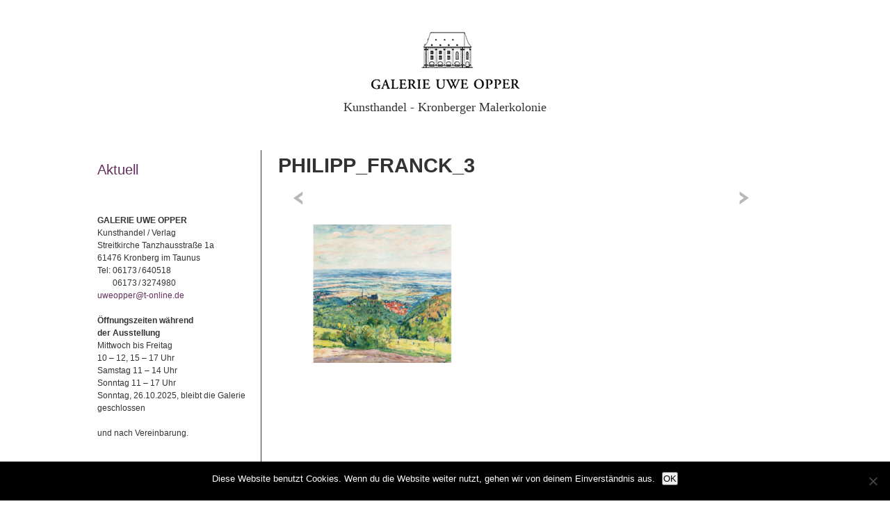

--- FILE ---
content_type: text/html; charset=UTF-8
request_url: https://www.galerie-opper.de/philipp-franck-zyklus-grosser-taunus-landschaften-gemalt-im-auftrag-von-arthur-von-weinberg-fuer-das-casino-der-cassella-ag/philipp_franck_3/
body_size: 10161
content:
<!doctype html>

<!--[if lt IE 7]><html lang="de" class="no-js lt-ie9 lt-ie8 lt-ie7"><![endif]-->
<!--[if (IE 7)&!(IEMobile)]><html lang="de" class="no-js lt-ie9 lt-ie8"><![endif]-->
<!--[if (IE 8)&!(IEMobile)]><html lang="de" class="no-js lt-ie9"><![endif]-->
<!--[if gt IE 8]><!--> <html lang="de" class="no-js"><!--<![endif]-->

	<head>
		<meta charset="utf-8">

				<meta http-equiv="X-UA-Compatible" content="IE=edge,chrome=1">

		<title>Philipp_Franck_3 - Galerie Opper</title>

				<meta name="HandheldFriendly" content="True">
		<meta name="MobileOptimized" content="320">
		<meta name="viewport" content="width=device-width, initial-scale=1.0"/>

				<link rel="apple-touch-icon" href="https://www.galerie-opper.de/wp-content/themes/itwerk_theme/favicon.png">
		<link rel="icon" href="https://www.galerie-opper.de/wp-content/themes/itwerk_theme/favicon.png">
		<!--[if IE]>
			<link rel="shortcut icon" href="https://www.galerie-opper.de/wp-content/themes/itwerk_theme/favicon.ico">
		<![endif]-->
				<meta name="msapplication-TileColor" content="#f01d4f">
		<meta name="msapplication-TileImage" content="https://www.galerie-opper.de/wp-content/themes/itwerk_theme/favicon.png">

		<link rel="pingback" href="https://www.galerie-opper.de/xmlrpc.php">

				<meta name='robots' content='index, follow, max-image-preview:large, max-snippet:-1, max-video-preview:-1' />
	<style>img:is([sizes="auto" i], [sizes^="auto," i]) { contain-intrinsic-size: 3000px 1500px }</style>
	
	<!-- This site is optimized with the Yoast SEO plugin v26.6 - https://yoast.com/wordpress/plugins/seo/ -->
	<link rel="canonical" href="https://www.galerie-opper.de/philipp-franck-zyklus-grosser-taunus-landschaften-gemalt-im-auftrag-von-arthur-von-weinberg-fuer-das-casino-der-cassella-ag/philipp_franck_3/" />
	<meta property="og:locale" content="de_DE" />
	<meta property="og:type" content="article" />
	<meta property="og:title" content="Philipp_Franck_3 - Galerie Opper" />
	<meta property="og:url" content="https://www.galerie-opper.de/philipp-franck-zyklus-grosser-taunus-landschaften-gemalt-im-auftrag-von-arthur-von-weinberg-fuer-das-casino-der-cassella-ag/philipp_franck_3/" />
	<meta property="og:site_name" content="Galerie Opper" />
	<meta property="og:image" content="https://www.galerie-opper.de/philipp-franck-zyklus-grosser-taunus-landschaften-gemalt-im-auftrag-von-arthur-von-weinberg-fuer-das-casino-der-cassella-ag/philipp_franck_3" />
	<meta property="og:image:width" content="700" />
	<meta property="og:image:height" content="464" />
	<meta property="og:image:type" content="image/png" />
	<script type="application/ld+json" class="yoast-schema-graph">{"@context":"https://schema.org","@graph":[{"@type":"WebPage","@id":"https://www.galerie-opper.de/philipp-franck-zyklus-grosser-taunus-landschaften-gemalt-im-auftrag-von-arthur-von-weinberg-fuer-das-casino-der-cassella-ag/philipp_franck_3/","url":"https://www.galerie-opper.de/philipp-franck-zyklus-grosser-taunus-landschaften-gemalt-im-auftrag-von-arthur-von-weinberg-fuer-das-casino-der-cassella-ag/philipp_franck_3/","name":"Philipp_Franck_3 - Galerie Opper","isPartOf":{"@id":"https://www.galerie-opper.de/#website"},"primaryImageOfPage":{"@id":"https://www.galerie-opper.de/philipp-franck-zyklus-grosser-taunus-landschaften-gemalt-im-auftrag-von-arthur-von-weinberg-fuer-das-casino-der-cassella-ag/philipp_franck_3/#primaryimage"},"image":{"@id":"https://www.galerie-opper.de/philipp-franck-zyklus-grosser-taunus-landschaften-gemalt-im-auftrag-von-arthur-von-weinberg-fuer-das-casino-der-cassella-ag/philipp_franck_3/#primaryimage"},"thumbnailUrl":"https://www.galerie-opper.de/wp-content/uploads/Philipp_Franck_3.png","datePublished":"2018-09-29T10:07:10+00:00","breadcrumb":{"@id":"https://www.galerie-opper.de/philipp-franck-zyklus-grosser-taunus-landschaften-gemalt-im-auftrag-von-arthur-von-weinberg-fuer-das-casino-der-cassella-ag/philipp_franck_3/#breadcrumb"},"inLanguage":"de","potentialAction":[{"@type":"ReadAction","target":["https://www.galerie-opper.de/philipp-franck-zyklus-grosser-taunus-landschaften-gemalt-im-auftrag-von-arthur-von-weinberg-fuer-das-casino-der-cassella-ag/philipp_franck_3/"]}]},{"@type":"ImageObject","inLanguage":"de","@id":"https://www.galerie-opper.de/philipp-franck-zyklus-grosser-taunus-landschaften-gemalt-im-auftrag-von-arthur-von-weinberg-fuer-das-casino-der-cassella-ag/philipp_franck_3/#primaryimage","url":"https://www.galerie-opper.de/wp-content/uploads/Philipp_Franck_3.png","contentUrl":"https://www.galerie-opper.de/wp-content/uploads/Philipp_Franck_3.png","width":700,"height":464},{"@type":"BreadcrumbList","@id":"https://www.galerie-opper.de/philipp-franck-zyklus-grosser-taunus-landschaften-gemalt-im-auftrag-von-arthur-von-weinberg-fuer-das-casino-der-cassella-ag/philipp_franck_3/#breadcrumb","itemListElement":[{"@type":"ListItem","position":1,"name":"Home","item":"https://www.galerie-opper.de/"},{"@type":"ListItem","position":2,"name":"Philipp Franck","item":"https://www.galerie-opper.de/philipp-franck-zyklus-grosser-taunus-landschaften-gemalt-im-auftrag-von-arthur-von-weinberg-fuer-das-casino-der-cassella-ag/"},{"@type":"ListItem","position":3,"name":"Philipp_Franck_3"}]},{"@type":"WebSite","@id":"https://www.galerie-opper.de/#website","url":"https://www.galerie-opper.de/","name":"Galerie Opper","description":"","potentialAction":[{"@type":"SearchAction","target":{"@type":"EntryPoint","urlTemplate":"https://www.galerie-opper.de/?s={search_term_string}"},"query-input":{"@type":"PropertyValueSpecification","valueRequired":true,"valueName":"search_term_string"}}],"inLanguage":"de"}]}</script>
	<!-- / Yoast SEO plugin. -->


<link rel="alternate" type="application/rss+xml" title="Galerie Opper &raquo; Feed" href="https://www.galerie-opper.de/feed/" />
<link rel="alternate" type="application/rss+xml" title="Galerie Opper &raquo; Kommentar-Feed" href="https://www.galerie-opper.de/comments/feed/" />
<link rel="alternate" type="application/rss+xml" title="Galerie Opper &raquo; Philipp_Franck_3-Kommentar-Feed" href="https://www.galerie-opper.de/philipp-franck-zyklus-grosser-taunus-landschaften-gemalt-im-auftrag-von-arthur-von-weinberg-fuer-das-casino-der-cassella-ag/philipp_franck_3/feed/" />
<script type="text/javascript">
/* <![CDATA[ */
window._wpemojiSettings = {"baseUrl":"https:\/\/s.w.org\/images\/core\/emoji\/16.0.1\/72x72\/","ext":".png","svgUrl":"https:\/\/s.w.org\/images\/core\/emoji\/16.0.1\/svg\/","svgExt":".svg","source":{"concatemoji":"https:\/\/www.galerie-opper.de\/wp-includes\/js\/wp-emoji-release.min.js"}};
/*! This file is auto-generated */
!function(s,n){var o,i,e;function c(e){try{var t={supportTests:e,timestamp:(new Date).valueOf()};sessionStorage.setItem(o,JSON.stringify(t))}catch(e){}}function p(e,t,n){e.clearRect(0,0,e.canvas.width,e.canvas.height),e.fillText(t,0,0);var t=new Uint32Array(e.getImageData(0,0,e.canvas.width,e.canvas.height).data),a=(e.clearRect(0,0,e.canvas.width,e.canvas.height),e.fillText(n,0,0),new Uint32Array(e.getImageData(0,0,e.canvas.width,e.canvas.height).data));return t.every(function(e,t){return e===a[t]})}function u(e,t){e.clearRect(0,0,e.canvas.width,e.canvas.height),e.fillText(t,0,0);for(var n=e.getImageData(16,16,1,1),a=0;a<n.data.length;a++)if(0!==n.data[a])return!1;return!0}function f(e,t,n,a){switch(t){case"flag":return n(e,"\ud83c\udff3\ufe0f\u200d\u26a7\ufe0f","\ud83c\udff3\ufe0f\u200b\u26a7\ufe0f")?!1:!n(e,"\ud83c\udde8\ud83c\uddf6","\ud83c\udde8\u200b\ud83c\uddf6")&&!n(e,"\ud83c\udff4\udb40\udc67\udb40\udc62\udb40\udc65\udb40\udc6e\udb40\udc67\udb40\udc7f","\ud83c\udff4\u200b\udb40\udc67\u200b\udb40\udc62\u200b\udb40\udc65\u200b\udb40\udc6e\u200b\udb40\udc67\u200b\udb40\udc7f");case"emoji":return!a(e,"\ud83e\udedf")}return!1}function g(e,t,n,a){var r="undefined"!=typeof WorkerGlobalScope&&self instanceof WorkerGlobalScope?new OffscreenCanvas(300,150):s.createElement("canvas"),o=r.getContext("2d",{willReadFrequently:!0}),i=(o.textBaseline="top",o.font="600 32px Arial",{});return e.forEach(function(e){i[e]=t(o,e,n,a)}),i}function t(e){var t=s.createElement("script");t.src=e,t.defer=!0,s.head.appendChild(t)}"undefined"!=typeof Promise&&(o="wpEmojiSettingsSupports",i=["flag","emoji"],n.supports={everything:!0,everythingExceptFlag:!0},e=new Promise(function(e){s.addEventListener("DOMContentLoaded",e,{once:!0})}),new Promise(function(t){var n=function(){try{var e=JSON.parse(sessionStorage.getItem(o));if("object"==typeof e&&"number"==typeof e.timestamp&&(new Date).valueOf()<e.timestamp+604800&&"object"==typeof e.supportTests)return e.supportTests}catch(e){}return null}();if(!n){if("undefined"!=typeof Worker&&"undefined"!=typeof OffscreenCanvas&&"undefined"!=typeof URL&&URL.createObjectURL&&"undefined"!=typeof Blob)try{var e="postMessage("+g.toString()+"("+[JSON.stringify(i),f.toString(),p.toString(),u.toString()].join(",")+"));",a=new Blob([e],{type:"text/javascript"}),r=new Worker(URL.createObjectURL(a),{name:"wpTestEmojiSupports"});return void(r.onmessage=function(e){c(n=e.data),r.terminate(),t(n)})}catch(e){}c(n=g(i,f,p,u))}t(n)}).then(function(e){for(var t in e)n.supports[t]=e[t],n.supports.everything=n.supports.everything&&n.supports[t],"flag"!==t&&(n.supports.everythingExceptFlag=n.supports.everythingExceptFlag&&n.supports[t]);n.supports.everythingExceptFlag=n.supports.everythingExceptFlag&&!n.supports.flag,n.DOMReady=!1,n.readyCallback=function(){n.DOMReady=!0}}).then(function(){return e}).then(function(){var e;n.supports.everything||(n.readyCallback(),(e=n.source||{}).concatemoji?t(e.concatemoji):e.wpemoji&&e.twemoji&&(t(e.twemoji),t(e.wpemoji)))}))}((window,document),window._wpemojiSettings);
/* ]]> */
</script>
<style id='wp-emoji-styles-inline-css' type='text/css'>

	img.wp-smiley, img.emoji {
		display: inline !important;
		border: none !important;
		box-shadow: none !important;
		height: 1em !important;
		width: 1em !important;
		margin: 0 0.07em !important;
		vertical-align: -0.1em !important;
		background: none !important;
		padding: 0 !important;
	}
</style>
<link rel='stylesheet' id='cookie-notice-front-css' href='https://www.galerie-opper.de/wp-content/plugins/cookie-notice/css/front.min.css' type='text/css' media='all' />
<link rel='stylesheet' id='bones-stylesheet-css' href='https://www.galerie-opper.de/wp-content/themes/itwerk_theme/library/css/style.css' type='text/css' media='all' />
<!--[if lt IE 9]>
<link rel='stylesheet' id='bones-ie-only-css' href='https://www.galerie-opper.de/wp-content/themes/itwerk_theme/library/css/ie.css' type='text/css' media='all' />
<![endif]-->
<script type="text/javascript" id="cookie-notice-front-js-before">
/* <![CDATA[ */
var cnArgs = {"ajaxUrl":"https:\/\/www.galerie-opper.de\/wp-admin\/admin-ajax.php","nonce":"8ae97c7552","hideEffect":"fade","position":"bottom","onScroll":false,"onScrollOffset":100,"onClick":false,"cookieName":"cookie_notice_accepted","cookieTime":2592000,"cookieTimeRejected":2592000,"globalCookie":false,"redirection":false,"cache":false,"revokeCookies":false,"revokeCookiesOpt":"automatic"};
/* ]]> */
</script>
<script type="text/javascript" src="https://www.galerie-opper.de/wp-content/plugins/cookie-notice/js/front.min.js" id="cookie-notice-front-js"></script>
<script type="text/javascript" src="https://www.galerie-opper.de/wp-content/themes/itwerk_theme/library/js/libs/modernizr.custom.min.js" id="bones-modernizr-js"></script>
<script type="text/javascript" src="https://www.galerie-opper.de/wp-includes/js/jquery/jquery.min.js" id="jquery-core-js"></script>
<script type="text/javascript" src="https://www.galerie-opper.de/wp-includes/js/jquery/jquery-migrate.min.js" id="jquery-migrate-js"></script>
<link rel="https://api.w.org/" href="https://www.galerie-opper.de/wp-json/" /><link rel="alternate" title="JSON" type="application/json" href="https://www.galerie-opper.de/wp-json/wp/v2/media/331" /><link rel='shortlink' href='https://www.galerie-opper.de/?p=331' />
<link rel="alternate" title="oEmbed (JSON)" type="application/json+oembed" href="https://www.galerie-opper.de/wp-json/oembed/1.0/embed?url=https%3A%2F%2Fwww.galerie-opper.de%2Fphilipp-franck-zyklus-grosser-taunus-landschaften-gemalt-im-auftrag-von-arthur-von-weinberg-fuer-das-casino-der-cassella-ag%2Fphilipp_franck_3%2F" />
<link rel="alternate" title="oEmbed (XML)" type="text/xml+oembed" href="https://www.galerie-opper.de/wp-json/oembed/1.0/embed?url=https%3A%2F%2Fwww.galerie-opper.de%2Fphilipp-franck-zyklus-grosser-taunus-landschaften-gemalt-im-auftrag-von-arthur-von-weinberg-fuer-das-casino-der-cassella-ag%2Fphilipp_franck_3%2F&#038;format=xml" />
		
				
<link rel="stylesheet" type="text/css" href="https://www.galerie-opper.de/wp-content/themes/itwerk_theme/styles.css">
<script type="text/javascript" src="https://code.jquery.com/jquery-latest.min.js"></script>


<script type="text/javascript" src="https://www.galerie-opper.de/wp-content/themes/itwerk_theme/bxslider/src/js/jquery.bxslider.js"></script>
<link rel="stylesheet" type="text/css" href="https://www.galerie-opper.de/wp-content/themes/itwerk_theme//bxslider/src/css/jquery.bxslider.css">

<script type="text/javascript">
(function($){	
  $(function(){
    var slider = $('#slider').bxSlider({
      pause: 6000, speed:800, pager: false, controls: true, autoStart : false, responsive: true,  auto: true, autoHover: true
    });
   

  });	
}(jQuery))
</script>
<script type="text/javascript">
var gaProperty = 'UA-46598256-1';
var disableStr = 'ga-disable-' + gaProperty;
if (document.cookie.indexOf(disableStr + '=true') > -1) {
window[disableStr] = true;
}
function gaOptout() {
document.cookie = disableStr + '=true; expires=Thu, 31 Dec 2099 23:59:59 UTC; path=/';
window[disableStr] = true;
}
</script> 

<script type="text/javascript">
(function(i,s,o,g,r,a,m){i['GoogleAnalyticsObject']=r;i[r]=i[r]||function(){
  (i[r].q=i[r].q||[]).push(arguments)},i[r].l=1*new Date();a=s.createElement(o),
  m=s.getElementsByTagName(o)[0];a.async=1;a.src=g;m.parentNode.insertBefore(a,m)
  })(window,document,'script','//www.google-analytics.com/analytics.js','ga');

  ga('create', 'UA-46598256-1', 'galerie-opper.de');
  ga('send', 'pageview');

</script>
<style media="all" type="text/css">
h2, a {color:}
#links {border-right:1px solid }
hr {
    height: 1px;
    color: ;
    background-color: ;
    border: medium none;
}
</style>
</head>

	<body class="attachment wp-singular attachment-template-default attachmentid-331 attachment-png wp-theme-itwerk_theme cookies-not-set">

		<div id="container">

			<header class="header" role="banner">

				<div id="inner-header" class="wrap clearfix">

					
				</div>

			</header>



<div id="seite">
<div style="width:215px; margin:0 auto; margin-top:45px;"><a href="http://www.galerie-opper.de"><img src="/wp-content/uploads/Logo_Galerie_Opper.jpg"></a></div>
<center style='font-size:18px; font-family:"Times New Roman, Times, serif"; margin-top:10px;'>Kunsthandel - Kronberger Malerkolonie</center>


<hr style="margin-top: 15px;;margin-bottom: 11px;" />
<b></b>
<hr style="margin-top: 11px;;margin-bottom: 0px;" />

<div id="links">

<h2 style="line-height:22px;">Aktuell</h2>

<h3><span style="color:"></span></h3>
<br /><hr />

<br />
<div id="text-2" class="widget widget_text">			<div class="textwidget"><strong>GALERIE UWE OPPER</strong><br />
Kunsthandel / Verlag<br />
Streitkirche Tanzhausstra&szlig;e 1a<br />
61476 Kronberg im Taunus<br />
<table border="0" cellpadding="0" cellspacing="0">
  <tbody>
    <tr>
      <td>Tel:&nbsp;</td>
      <td>06173&thinsp;/&thinsp;640518 </td>
    </tr>
    <tr>
      <td>&nbsp;</td>
      <td>06173&thinsp;/&thinsp;3274980</td>
    </tr>
  </tbody>
</table>
<a href="mailto:uweopper@t-online.de">uweopper@t-online.de</a>
<p><strong><br />
  &Ouml;ffnungszeiten während <br>der Ausstellung</strong> </p>
<p>Mittwoch bis Freitag<br />
10 – 12, 15 – 17 Uhr<br />
Samstag 11 – 14 Uhr<br />
Sonntag 11 – 17 Uhr<br />
Sonntag, 26.10.2025, bleibt die Galerie geschlossen
<br /><br />
 
  und nach Vereinbarung.</p><br />
</div>
		</div>
<hr/>
<br />
<h2 style="margin-top:-1px;">Ausstellungen</h2>
<div id="men">
<span style="font-size:20px">2025</span><br /><a class="menlink" href="/kronberger-malerkolonie"><b>Kronberger Malerkolonie | Künstler der Kronberger Malerkolonie</b><br />Kronberger Malerkolonie</a><p style="margin-top:8px;"></p><a class="menlink" href="/fritz-wucherer-aquarelle-pastelle-zeichnungen-lithographien"><b>Fritz Wucherer</b><br />Fritz Wucherer: Aquarelle, Pastelle, Zeichnungen, Lithographien</a><p style="margin-top:8px;"></p><br /><span style="font-size:20px">2024</span><br /><a class="menlink" href="/kronberger-malerkolonie-und-der-hanauer-malers-reinhold-ewald"><b>Kronberger Malerkolonie und  <br>der Hanauer Maler Reinhold Ewald</b><br /></a><p style="margin-top:8px;"></p><a class="menlink" href="/fruehjahrs-ausstellung-2024"><b>Frühjahrs-Ausstellung 2024</b><br />Frühjahrs-Ausstellung 2024 </a><p style="margin-top:8px;"></p><br /><span style="font-size:20px">2023</span><br /><a class="menlink" href="/fritz-wucherer-100-lithographien"><b>Fritz Wucherer</b><br />Fritz Wucherer – 100 Lithographien</a><p style="margin-top:8px;"></p><a class="menlink" href="/fritz-wucherer-1873-1948"><b>Fritz Wucherer</b><br />Fritz Wucherer-Jubiläumsausstellung</a><p style="margin-top:8px;"></p><br /><span style="font-size:20px">2022</span><br /><a class="menlink" href="/meisterwerke-der-kronberger-malerkolonie"><b>Meisterwerke der Kronberger Malerkolonie</b><br />Meisterwerke der Kronberger Malerkolonie</a><p style="margin-top:8px;"></p><a class="menlink" href="/reinhod-ewald"><b>Reinhold Ewald</b><br />Maler der 1000 Frauen</a><p style="margin-top:8px;"></p><br /><span style="font-size:20px">2021</span><br /><a class="menlink" href="/klaus-fussmann-2"><b>Klaus Fußmann 2021</b><br />Blumen- und Gartenbilder</a><p style="margin-top:8px;"></p><br /><span style="font-size:20px">2020</span><br /><a class="menlink" href="/stanislas-stueckgold"><b>Stanislas Stückgold</b><br />Aus dem Tierkreiszyklus</a><p style="margin-top:8px;"></p><a class="menlink" href="/stanislas-stu%cc%88ckgold"><b>Stanislas Stückgold</b><br />Von der Thora zu Rudolf Steiner </a><p style="margin-top:8px;"></p><br /><span style="font-size:20px">2019</span><br /><a class="menlink" href="/herbstausstellung-2019"><b>Herbst-Ausstellung 2019</b><br />Galerie Uwe Opper – 40 Jahre Kunsthandel</a><p style="margin-top:8px;"></p><a class="menlink" href="/heinz-kreutz-1923-2016"><b>Heinz Kreutz</b><br />Ölgemälde, Aquarelle, Holzschnitte,</a><p style="margin-top:8px;"></p><br /><span style="font-size:20px">2018</span><br /><a class="current" href="/philipp-franck-zyklus-grosser-taunus-landschaften-gemalt-im-auftrag-von-arthur-von-weinberg-fuer-das-casino-der-cassella-ag"><b>Philipp Franck</b><br />Zyklus großer Taunus-Landschaften</a><p style="margin-top:8px;"></p><a class="menlink" href="/jubilaeumsausstellung-2018-fritz-wucherer"><b>Fritz Wucherer</b><br />Jubiläumsausstellung</a><p style="margin-top:8px;"></p><a class="menlink" href="/ulrike-crespo-iceland"><b>Ulrike Crespo</b><br />ICELAND</a><p style="margin-top:8px;"></p><a class="menlink" href="/fruehjahrs-ausstellung-in-der-streitkirche-kronberg"><b>Frühjahrs-Ausstellung in der Streitkirche Kronberg</b><br />Gemälde Kronberger Malerkolonie</a><p style="margin-top:8px;"></p><br /><span style="font-size:20px">2017</span><br /><a class="menlink" href="/reinhold-ewald-ii"><b>Reinhold Ewald</b><br />Im Brennspiegel der 1920er Jahre</a><p style="margin-top:8px;"></p><br /><span style="font-size:20px">2016</span><br /><a class="menlink" href="/reinhold-ewald"><b>Reinhold Ewald</b><br />Maler der 1000 Frauen</a><p style="margin-top:8px;"></p><a class="menlink" href="/sam-francis"><b>Sam Francis</b><br />Farblithographien 1963 –1988</a><p style="margin-top:8px;"></p><a class="menlink" href="/frankfurter-und-kronberger-malerei"><b>Burger, Dielmann, Primavesi, Wucherer</b><br />Frankfurter und Kronberger Malerei</a><p style="margin-top:8px;"></p><br /><span style="font-size:20px">2015</span><br /><a class="menlink" href="/fritz-wucherer"><b>Fritz Wucherer</b><br />Gemälde und Aquarelle</a><p style="margin-top:8px;"></p><a class="menlink" href="/ko-goetz-und-klaus-fussmann"><b>Karl Otto Götz und Klaus Fußmann</b><br />Kabinettausstellung </a><p style="margin-top:8px;"></p><br /><span style="font-size:20px">2014</span><br /><a class="menlink" href="/klaus-fussmann"><b>Klaus Fußmann</b><br />Rausch der Farbe</a><p style="margin-top:8px;"></p><a class="menlink" href="/karl-otto-goetz"><b>Karl Otto Götz</b><br />Lithographien 1983 – 2004</a><p style="margin-top:8px;"></p>
</div>

<br />
<hr/><br />
  <div id="impressumbut" style="font-weight:normal; cursor:pointer; display:block; height: 25px;">Impressum</div>
<script>
var bold='1';
$( "#impressumbut" ).click(function() {

if (bold=='1') { bold='0'; $("#impressumbut").css( "font-weight", "bold" );}  else {bold='1';$("#impressumbut").css( "font-weight", "normal" );}
 $( "#impressum" ).slideToggle( "slow" );
 
});
</script>
<div id="impressum" style="display:none;"><br /><div id="text-3" class="widget widget_text">			<div class="textwidget">GALERIE UWE OPPER<br />
Kunsthandel / Verlag<br />
Streitkirche, Tanzhausstra&szlig;e 1<br />
61476 Kronberg im Taunus<br />
<br />
Tel. 06173 640518 <br />
und 06173 3274980<br />
Fax 06173 320716<br />
<br />
<a href="mailto:uweopper@t-online.de">uweopper@t-online.de</a></div>
		</div><br /><br /><br /><br /></div>



<div id="datenbut" style="font-weight:normal; cursor:pointer; display:block; height: 25px;">Datenschutz</div>
<script>
var bold='1';
$( "#datenbut" ).click(function() {

if (bold=='1') { bold='0'; $("#datenbut").css( "font-weight", "bold" );}  else {bold='1';$("#datenbut").css( "font-weight", "normal" );}
 $( "#dschutz" ).slideToggle( "slow" );
 
});
</script>
<div id="dschutz" style="display:none;"><br /><div id="custom_html-2" class="widget_text widget widget_custom_html"><div class="textwidget custom-html-widget">  <p><strong>Datenschutzerkl&auml;rung</strong></p><br/>
  
  <p><strong>Allgemeiner Hinweis und Pflichtinformationen</strong></p>
  <br/>
  <p><strong>Benennung der verantwortlichen Stelle</strong></p><br/>
  <p>Die verantwortliche Stelle f&uuml;r die Datenverarbeitung auf dieser Website ist:</p>
  <p>&nbsp;</p>
  <p>GALERIE UWE OPPER    </p>
  <p>Kunsthandel / Verlag    </p>
  <p>Streitkirche, Tanzhausstraße 1    </p>
  <p>61476 Kronberg im Taunus </p>
  <p>&nbsp;</p>
  <p>Die verantwortliche Stelle entscheidet allein oder gemeinsam mit   anderen &uuml;ber die Zwecke und Mittel der Verarbeitung von   personenbezogenen Daten (z.B. Namen, Kontaktdaten o. &Auml;.).</p>
  <p>&nbsp;</p>
  <p><strong>Widerruf Ihrer Einwilligung zur Datenverarbeitung</strong></p>
  <p>Nur mit Ihrer ausdr&uuml;cklichen Einwilligung sind einige Vorg&auml;nge der   Datenverarbeitung m&ouml;glich. Ein Widerruf Ihrer bereits erteilten   Einwilligung ist jederzeit m&ouml;glich. F&uuml;r den Widerruf gen&uuml;gt eine   formlose Mitteilung per E-Mail. Die Rechtm&auml;&szlig;igkeit der bis zum Widerruf   erfolgten Datenverarbeitung bleibt vom Widerruf unber&uuml;hrt.</p>
  <p>&nbsp;</p>
  <p><strong>Recht auf Beschwerde bei der zust&auml;ndigen Aufsichtsbeh&ouml;rde</strong></p>
  <p>Als Betroffener steht Ihnen im Falle eines datenschutzrechtlichen   Versto&szlig;es ein Beschwerderecht bei der zust&auml;ndigen Aufsichtsbeh&ouml;rde zu.   Zust&auml;ndige Aufsichtsbeh&ouml;rde bez&uuml;glich datenschutzrechtlicher Fragen ist   der Landesdatenschutzbeauftragte des Bundeslandes, in dem sich der Sitz   unseres Unternehmens befindet. Der folgende Link stellt eine Liste der   Datenschutzbeauftragten sowie deren Kontaktdaten bereit: <a href="https://www.bfdi.bund.de/DE/Infothek/Anschriften_Links/anschriften_links-node.html" target="_blank">https://www.bfdi.bund.de/DE/Infothek/Anschriften_Links/anschriften_links-node.html</a>.</p>
  <p>&nbsp;</p>
  <p><strong>Recht auf Daten&uuml;bertragbarkeit</strong></p>
  <p>Ihnen steht das Recht zu, Daten, die wir auf Grundlage Ihrer   Einwilligung oder in Erf&uuml;llung eines Vertrags automatisiert verarbeiten,   an sich oder an Dritte aush&auml;ndigen zu lassen. Die Bereitstellung   erfolgt in einem maschinenlesbaren Format. Sofern Sie die direkte   &Uuml;bertragung der Daten an einen anderen Verantwortlichen verlangen,   erfolgt dies nur, soweit es technisch machbar ist.</p>
  <p>&nbsp;</p>
  <p><strong>Recht auf Auskunft, Berichtigung, Sperrung, L&ouml;schung</strong></p>
  <p>Sie haben jederzeit im Rahmen der geltenden gesetzlichen Bestimmungen   das Recht auf unentgeltliche Auskunft &uuml;ber Ihre gespeicherten   personenbezogenen Daten, Herkunft der Daten, deren Empf&auml;nger und den   Zweck der Datenverarbeitung und ggf. ein Recht auf Berichtigung,   Sperrung oder L&ouml;schung dieser Daten. Diesbez&uuml;glich und auch zu weiteren   Fragen zum Thema personenbezogene Daten k&ouml;nnen Sie sich jederzeit &uuml;ber   die im Impressum aufgef&uuml;hrten Kontaktm&ouml;glichkeiten an uns wenden.</p>
  <p>&nbsp;</p>
  <p><strong>SSL- bzw. TLS-Verschl&uuml;sselung</strong></p>
  <p>Aus Sicherheitsgr&uuml;nden und zum Schutz der &Uuml;bertragung vertraulicher   Inhalte, die Sie an uns als Seitenbetreiber senden, nutzt unsere Website   eine SSL-bzw. TLS-Verschl&uuml;sselung. Damit sind Daten, die Sie &uuml;ber diese   Website &uuml;bermitteln, f&uuml;r Dritte nicht mitlesbar. Sie erkennen eine   verschl&uuml;sselte Verbindung an der &bdquo;https://&ldquo; Adresszeile Ihres Browsers   und am Schloss-Symbol in der Browserzeile.</p>
<div>
  <p>&nbsp;</p>
  <p><strong>Server-Log-Dateien</strong></p>
  <p>In Server-Log-Dateien erhebt und speichert der Provider der Website   automatisch Informationen, die Ihr Browser automatisch an uns   &uuml;bermittelt. Dies sind:</p>
  <ul>
    <li>Browsertyp und Browserversion</li>
    <li>Verwendetes Betriebssystem</li>
    <li>Referrer URL</li>
    <li>Hostname des zugreifenden Rechners</li>
    <li>Uhrzeit der Serveranfrage</li>
    <li>IP-Adresse</li>
  </ul>
  <p>Es findet keine Zusammenf&uuml;hrung dieser Daten mit anderen Datenquellen   statt. Grundlage der Datenverarbeitung bildet Art. 6 Abs. 1 lit. b   DSGVO, der die Verarbeitung von Daten zur Erf&uuml;llung eines Vertrags oder   vorvertraglicher Ma&szlig;nahmen gestattet.</p>
</div>
<div>
  <p>&nbsp;</p>
  <p><strong>Cookies</strong></p>
  <p>Unsere Website verwendet Cookies. Das sind kleine Textdateien, die   Ihr Webbrowser auf Ihrem Endger&auml;t speichert. Cookies helfen uns dabei,   unser Angebot nutzerfreundlicher, effektiver und sicherer zu machen. </p>
  <p>Einige Cookies sind &ldquo;Session-Cookies.&rdquo; Solche Cookies werden nach   Ende Ihrer Browser-Sitzung von selbst gel&ouml;scht. Hingegen bleiben andere   Cookies auf Ihrem Endger&auml;t bestehen, bis Sie diese selbst l&ouml;schen.   Solche Cookies helfen uns, Sie bei R&uuml;ckkehr auf  	unserer Website wiederzuerkennen.</p>
  <p>Mit einem modernen Webbrowser k&ouml;nnen Sie das Setzen von Cookies   &uuml;berwachen, einschr&auml;nken oder unterbinden. Viele Webbrowser lassen sich   so konfigurieren, dass Cookies mit dem Schlie&szlig;en des Programms von   selbst gel&ouml;scht werden. Die Deaktivierung von Cookies  	kann eine eingeschr&auml;nkte Funktionalit&auml;t unserer Website zur Folge   haben.</p>
  <p>Das Setzen von Cookies, die zur Aus&uuml;bung elektronischer   Kommunikationsvorg&auml;nge oder der Bereitstellung bestimmter, von Ihnen   erw&uuml;nschter Funktionen (z.B. Warenkorb) notwendig sind, erfolgt auf   Grundlage von Art. 6 Abs. 1 lit. f DSGVO. Als Betreiber dieser  	Website haben wir ein berechtigtes Interesse an der Speicherung von   Cookies zur technisch fehlerfreien und reibungslosen Bereitstellung   unserer Dienste. Sofern die Setzung anderer Cookies (z.B. f&uuml;r   Analyse-Funktionen) erfolgt, werden diese in dieser  	Datenschutzerkl&auml;rung separat behandelt.</p>
</div>
<div>
  <p>&nbsp;</p>
  <p><strong>Google Analytics</strong></p>
  <p>Unsere Website verwendet Funktionen des Webanalysedienstes Google   Analytics. Anbieter des Webanalysedienstes ist die Google Inc., 1600   Amphitheatre Parkway, Mountain View, CA 94043, USA.</p>
  <p>Google Analytics verwendet &quot;Cookies.&quot; Das sind kleine Textdateien,   die Ihr Webbrowser auf Ihrem Endger&auml;t speichert und eine Analyse der   Website-Benutzung erm&ouml;glichen. Mittels Cookie erzeugte Informationen   &uuml;ber Ihre Benutzung unserer Website  	werden an einen Server von Google &uuml;bermittelt und dort gespeichert.   Server-Standort ist im Regelfall die USA.</p>
  <p>Das Setzen von Google-Analytics-Cookies erfolgt auf Grundlage von   Art. 6 Abs. 1 lit. f DSGVO. Als Betreiber dieser Website haben wir &nbsp;ein   berechtigtes Interesse an der Analyse des Nutzerverhaltens, um unser   Webangebot und ggf. auch Werbung zu optimieren.</p>
  <p>&nbsp;</p>
  <p>IP-Anonymisierung</p>
  <p>Wir setzen Google Analytics in Verbindung mit der Funktion   IP-Anonymisierung ein. Sie gew&auml;hrleistet, dass Google Ihre IP-Adresse   innerhalb von Mitgliedstaaten der Europ&auml;ischen Union oder in anderen   Vertragsstaaten des Abkommens &uuml;ber den Europ&auml;ischen Wirtschaftsraum  	vor der &Uuml;bermittlung in die USA k&uuml;rzt. Es kann Ausnahmef&auml;lle geben, in   denen Google die volle IP-Adresse an einen Server in den USA &uuml;bertr&auml;gt   und dort k&uuml;rzt. In unserem Auftrag wird Google diese Informationen   benutzen, um Ihre Nutzung der Website  	auszuwerten, um Reports &uuml;ber Websiteaktivit&auml;ten zu erstellen und um   weitere mit der Websitenutzung und der Internetnutzung verbundene   Dienstleistungen gegen&uuml;ber uns zu erbringen. Es findet keine   Zusammenf&uuml;hrung der von Google Analytics &uuml;bermittelten  	IP-Adresse mit anderen Daten von Google statt.</p>
  <p>&nbsp;</p>
  <p>Browser Plugin</p>
  <p>Das Setzen von Cookies durch Ihren Webbrowser ist verhinderbar.   Einige Funktionen unserer Website k&ouml;nnten dadurch jedoch eingeschr&auml;nkt   werden. Ebenso k&ouml;nnen Sie die Erfassung von Daten bez&uuml;glich Ihrer   Website-Nutzung einschlie&szlig;lich Ihrer IP-Adresse mitsamt  	anschlie&szlig;ender Verarbeitung durch Google unterbinden. Dies ist m&ouml;glich,   indem Sie das &uuml;ber folgenden Link erreichbare Browser-Plugin   herunterladen und installieren: <a href="https://tools.google.com/dlpage/gaoptout?hl=de">https://tools.google.com/dlpage/gaoptout?hl=de</a>.</p>
  <p>&nbsp;</p>
  <p>Widerspruch gegen die Datenerfassung</p>
  <p>Sie k&ouml;nnen die Erfassung Ihrer Daten durch Google Analytics   verhindern, indem Sie auf folgenden Link klicken. Es wird ein   Opt-Out-Cookie gesetzt, der die Erfassung Ihrer Daten bei zuk&uuml;nftigen   Besuchen unserer Website verhindert: Google Analytics deaktivieren.</p>
  <p>Einzelheiten zum Umgang mit Nutzerdaten bei Google Analytics finden Sie in der Datenschutzerkl&auml;rung von Google: <a href="https://support.google.com/analytics/answer/6004245?hl=de">https://support.google.com/analytics/answer/6004245?hl=de</a>.</p>
  <p>&nbsp;</p>
  <p>Auftragsverarbeitung</p>
  <p>Zur vollst&auml;ndigen Erf&uuml;llung der gesetzlichen Datenschutzvorgaben   haben wir mit Google einen Vertrag &uuml;ber die Auftragsverarbeitung   abgeschlossen.</p>
  <p>&nbsp;</p>
  <p>Demografische Merkmale bei Google Analytics</p>
  <p>Unsere Website verwendet die Funktion &ldquo;demografische Merkmale&rdquo; von   Google Analytics. Mit ihr lassen sich Berichte erstellen, die Aussagen   zu Alter, Geschlecht und Interessen der Seitenbesucher enthalten. Diese   Daten stammen aus interessenbezogener Werbung  	von Google sowie aus Besucherdaten von Drittanbietern. Eine Zuordnung   der Daten zu einer bestimmten Person ist nicht m&ouml;glich. Sie k&ouml;nnen diese   Funktion jederzeit deaktivieren. Dies ist &uuml;ber die   Anzeigeneinstellungen in Ihrem Google-Konto m&ouml;glich oder  	indem Sie die Erfassung Ihrer Daten durch Google Analytics, wie im   Punkt &ldquo;Widerspruch gegen die Datenerfassung&rdquo; erl&auml;utert, generell   untersagen.</p>
</div>
<p><br/>Quelle: Datenschutz-Konfigurator von <a href="http://www.mein-datenschutzbeauftragter.de" target="_blank">mein-datenschutzbeauftragter.de</a></p></div></div><br /><br /><br /><br /></div>
<div id="dummy"><br/><br/><br/><br/><br/><br/><br/><br/><br/><br/><br/><br/><br/><br/><br/><br/><br/><br/><br/><br/><br/><br/><br/><br/><br/><br/><br/><br/><br/><br/><br/><br/><br/><br/><br/><br/><br/><br/><br/><br/><br/><br/><br/><br/><br/><br/><br/><br/><br/><br/><br/><br/><br/><br/><br/><br/><br/><br/><br/><br/><br/><br/><br/><br/><br/><br/><br/><br/><br/><br/><br/><br/><br/><br/><br/><br/><br/><br/><br/><br/><br/><br/><br/><br/><br/><br/><br/><br/><br/><br/><br/><br/><br/><br/><br/><br/><br/><br/><br/><br/><br/><br/><br/><br/><br/><br/><br/><br/><br/><br/><br/><br/><br/><br/><br/><br/><br/><br/><br/><br/><br/><br/><br/><br/><br/><br/><br/><br/><br/><br/><br/><br/><br/><br/><br/><br/><br/><br/><br/><br/><br/><br/><br/><br/><br/><br/><br/><br/><br/><br/><br/><br/><br/><br/><br/><br/><br/><br/><br/><br/><br/><br/><br/><br/><br/><br/><br/><br/><br/><br/><br/><br/><br/><br/><br/><br/><br/><br/><br/><br/><br/><br/><br/><br/><br/><br/><br/><br/><br/><br/><br/><br/><br/><br/><br/><br/><br/><br/><br/><br/><br/><br/><br/><br/><br/><br/><br/><br/><br/><br/><br/><br/><br/><br/><br/><br/><br/><br/><br/><br/><br/><br/><br/><br/><br/><br/><br/><br/><br/><br/><br/><br/><br/><br/><br/><br/><br/><br/><br/><br/><br/><br/><br/><br/><br/><br/><br/><br/><br/><br/><br/><br/><br/><br/><br/><br/><br/><br/><br/><br/><br/><br/><br/><br/><br/><br/><br/><br/><br/><br/><br/><br/><br/><br/><br/><br/><br/><br/><br/><br/><br/><br/><br/><br/><br/><br/><br/><br/><br/><br/><br/><br/><br/><br/><br/><br/><br/><br/><br/><br/><br/><br/><br/><br/><br/><br/><br/><br/><br/><br/><br/><br/><br/><br/><br/><br/><br/><br/><br/><br/><br/><br/><br/><br/><br/><br/><br/><br/><br/><br/><br/><br/><br/><br/><br/><br/><br/><br/><br/><br/><br/><br/><br/><br/><br/><br/><br/><br/><br/><br/><br/><br/><br/><br/><br/><br/><br/><br/><br/><br/><br/><br/><br/><br/><br/><br/><br/><br/><br/><br/><br/><br/><br/><br/><br/><br/><br/><br/><br/><br/><br/><br/><br/><br/><br/><br/><br/><br/><br/><br/><br/><br/><br/><br/><br/><br/><br/><br/><br/><br/><br/><br/><br/><br/><br/><br/><br/><br/><br/><br/><br/><br/><br/><br/><br/><br/><br/><br/><br/><br/><br/><br/><br/><br/><br/><br/><br/><br/><br/><br/><br/><br/><br/><br/><br/><br/><br/><br/><br/><br/><br/><br/><br/><br/><br/><br/><br/><br/><br/><br/><br/><br/><br/><br/><br/><br/><br/><br/><br/><br/><br/><br/><br/><br/><br/><br/><br/><br/><br/><br/><br/><br/><br/><br/><br/><br/><br/><br/><br/><br/><br/><br/><br/><br/><br/><br/><br/><br/><br/><br/><br/><br/><br/><br/><br/><br/><br/><br/><br/><br/><br/><br/><br/><br/><br/><br/><br/><br/><br/><br/><br/><br/><br/><br/><br/><br/><br/><br/><br/><br/><br/><br/><br/><br/><br/><br/><br/><br/><br/><br/><br/><br/><br/><br/><br/><br/><br/><br/><br/><br/><br/><br/><br/><br/><br/><br/><br/><br/><br/><br/><br/><br/><br/><br/><br/><br/><br/><br/><br/><br/><br/><br/><br/><br/><br/><br/><br/><br/><br/><br/><br/><br/><br/><br/><br/><br/><br/><br/><br/><br/><br/><br/><br/><br/><br/><br/><br/><br/><br/><br/><br/><br/><br/><br/><br/><br/><br/><br/><br/><br/><br/><br/><br/><br/><br/><br/><br/><br/><br/><br/><br/><br/><br/><br/><br/><br/><br/><br/><br/><br/><br/><br/><br/><br/><br/><br/><br/><br/><br/><br/><br/><br/><br/><br/><br/><br/><br/><br/><br/><br/><br/><br/><br/><br/><br/><br/><br/><br/><br/><br/><br/><br/><br/><br/><br/><br/><br/><br/><br/><br/><br/><br/><br/><br/><br/><br/><br/><br/><br/><br/><br/><br/><br/><br/><br/><br/><br/><br/><br/><br/><br/><br/><br/><br/><br/><br/><br/><br/><br/><br/><br/><br/><br/><br/><br/><br/><br/><br/><br/><br/><br/><br/><br/><br/><br/><br/><br/><br/><br/><br/><br/><br/><br/><br/><br/><br/><br/><br/><br/><br/><br/><br/><br/><br/><br/><br/><br/><br/><br/><br/><br/><br/><br/><br/><br/><br/><br/><br/><br/><br/><br/><br/><br/><br/><br/><br/><br/><br/><br/><br/><br/><br/><br/><br/><br/><br/><br/><br/><br/><br/><br/><br/><br/><br/><br/><br/><br/><br/><br/><br/><br/><br/><br/><br/><br/><br/><br/><br/><br/><br/><br/><br/><br/><br/><br/><br/><br/><br/><br/><br/><br/><br/><br/><br/><br/><br/><br/><br/><br/><br/><br/><br/><br/><br/><br/><br/><br/><br/><br/><br/><br/><br/><br/><br/><br/><br/><br/><br/><br/><br/><br/><br/><br/><br/><br/><br/><br/><br/><br/><br/></div>
</div>




<div id="rechts">
<h1 style="text-transform:uppercase">Philipp_Franck_3</h1><h2 style="line-height:25px;"></h2>
<div id="slider" >
</div>

<hr style="margin-bottom:23px;margin-top:-51px;"//>

<p class="attachment"><a href='https://www.galerie-opper.de/wp-content/uploads/Philipp_Franck_3.png'><img fetchpriority="high" decoding="async" width="300" height="199" src="https://www.galerie-opper.de/wp-content/uploads/Philipp_Franck_3-300x199.png" class="attachment-medium size-medium" alt="" srcset="https://www.galerie-opper.de/wp-content/uploads/Philipp_Franck_3-300x199.png 300w, https://www.galerie-opper.de/wp-content/uploads/Philipp_Franck_3.png 700w" sizes="(max-width: 300px) 100vw, 300px" /></a></p>
<br /><br /><hr /><br /><br />









</div>


<div id="links1">
<h2>Ausstellungen</h2>
<div id="men">
<span style="font-size:20px">2025</span><br /><a class="menlink" href="/kronberger-malerkolonie"><b>Kronberger Malerkolonie | Künstler der Kronberger Malerkolonie</b><br />Kronberger Malerkolonie</a><p style="margin-top:8px;"></p><a class="menlink" href="/fritz-wucherer-aquarelle-pastelle-zeichnungen-lithographien"><b>Fritz Wucherer</b><br />Fritz Wucherer: Aquarelle, Pastelle, Zeichnungen, Lithographien</a><p style="margin-top:8px;"></p><br /><span style="font-size:20px">2024</span><br /><a class="menlink" href="/kronberger-malerkolonie-und-der-hanauer-malers-reinhold-ewald"><b>Kronberger Malerkolonie und  <br>der Hanauer Maler Reinhold Ewald</b><br /></a><p style="margin-top:8px;"></p><a class="menlink" href="/fruehjahrs-ausstellung-2024"><b>Frühjahrs-Ausstellung 2024</b><br />Frühjahrs-Ausstellung 2024 </a><p style="margin-top:8px;"></p><br /><span style="font-size:20px">2023</span><br /><a class="menlink" href="/fritz-wucherer-100-lithographien"><b>Fritz Wucherer</b><br />Fritz Wucherer – 100 Lithographien</a><p style="margin-top:8px;"></p><a class="menlink" href="/fritz-wucherer-1873-1948"><b>Fritz Wucherer</b><br />Fritz Wucherer-Jubiläumsausstellung</a><p style="margin-top:8px;"></p><br /><span style="font-size:20px">2022</span><br /><a class="menlink" href="/meisterwerke-der-kronberger-malerkolonie"><b>Meisterwerke der Kronberger Malerkolonie</b><br />Meisterwerke der Kronberger Malerkolonie</a><p style="margin-top:8px;"></p><a class="menlink" href="/reinhod-ewald"><b>Reinhold Ewald</b><br />Maler der 1000 Frauen</a><p style="margin-top:8px;"></p><br /><span style="font-size:20px">2021</span><br /><a class="menlink" href="/klaus-fussmann-2"><b>Klaus Fußmann 2021</b><br />Blumen- und Gartenbilder</a><p style="margin-top:8px;"></p><br /><span style="font-size:20px">2020</span><br /><a class="menlink" href="/stanislas-stueckgold"><b>Stanislas Stückgold</b><br />Aus dem Tierkreiszyklus</a><p style="margin-top:8px;"></p><a class="menlink" href="/stanislas-stu%cc%88ckgold"><b>Stanislas Stückgold</b><br />Von der Thora zu Rudolf Steiner </a><p style="margin-top:8px;"></p><br /><span style="font-size:20px">2019</span><br /><a class="menlink" href="/herbstausstellung-2019"><b>Herbst-Ausstellung 2019</b><br />Galerie Uwe Opper – 40 Jahre Kunsthandel</a><p style="margin-top:8px;"></p><a class="menlink" href="/heinz-kreutz-1923-2016"><b>Heinz Kreutz</b><br />Ölgemälde, Aquarelle, Holzschnitte,</a><p style="margin-top:8px;"></p><br /><span style="font-size:20px">2018</span><br /><a class="current" href="/philipp-franck-zyklus-grosser-taunus-landschaften-gemalt-im-auftrag-von-arthur-von-weinberg-fuer-das-casino-der-cassella-ag"><b>Philipp Franck</b><br />Zyklus großer Taunus-Landschaften</a><p style="margin-top:8px;"></p><a class="menlink" href="/jubilaeumsausstellung-2018-fritz-wucherer"><b>Fritz Wucherer</b><br />Jubiläumsausstellung</a><p style="margin-top:8px;"></p><a class="menlink" href="/ulrike-crespo-iceland"><b>Ulrike Crespo</b><br />ICELAND</a><p style="margin-top:8px;"></p><a class="menlink" href="/fruehjahrs-ausstellung-in-der-streitkirche-kronberg"><b>Frühjahrs-Ausstellung in der Streitkirche Kronberg</b><br />Gemälde Kronberger Malerkolonie</a><p style="margin-top:8px;"></p><br /><span style="font-size:20px">2017</span><br /><a class="menlink" href="/reinhold-ewald-ii"><b>Reinhold Ewald</b><br />Im Brennspiegel der 1920er Jahre</a><p style="margin-top:8px;"></p><br /><span style="font-size:20px">2016</span><br /><a class="menlink" href="/reinhold-ewald"><b>Reinhold Ewald</b><br />Maler der 1000 Frauen</a><p style="margin-top:8px;"></p><a class="menlink" href="/sam-francis"><b>Sam Francis</b><br />Farblithographien 1963 –1988</a><p style="margin-top:8px;"></p><a class="menlink" href="/frankfurter-und-kronberger-malerei"><b>Burger, Dielmann, Primavesi, Wucherer</b><br />Frankfurter und Kronberger Malerei</a><p style="margin-top:8px;"></p><br /><span style="font-size:20px">2015</span><br /><a class="menlink" href="/fritz-wucherer"><b>Fritz Wucherer</b><br />Gemälde und Aquarelle</a><p style="margin-top:8px;"></p><a class="menlink" href="/ko-goetz-und-klaus-fussmann"><b>Karl Otto Götz und Klaus Fußmann</b><br />Kabinettausstellung </a><p style="margin-top:8px;"></p><br /><span style="font-size:20px">2014</span><br /><a class="menlink" href="/klaus-fussmann"><b>Klaus Fußmann</b><br />Rausch der Farbe</a><p style="margin-top:8px;"></p><a class="menlink" href="/karl-otto-goetz"><b>Karl Otto Götz</b><br />Lithographien 1983 – 2004</a><p style="margin-top:8px;"></p></div>
<br /><hr />
<h2>Aktuelle Ausstellung</h2>
<strong>Philipp_Franck_3</strong><br />
<strong></strong>
<h3></h3>
<div id="text-2" class="widget widget_text">			<div class="textwidget"><strong>GALERIE UWE OPPER</strong><br />
Kunsthandel / Verlag<br />
Streitkirche Tanzhausstra&szlig;e 1a<br />
61476 Kronberg im Taunus<br />
<table border="0" cellpadding="0" cellspacing="0">
  <tbody>
    <tr>
      <td>Tel:&nbsp;</td>
      <td>06173&thinsp;/&thinsp;640518 </td>
    </tr>
    <tr>
      <td>&nbsp;</td>
      <td>06173&thinsp;/&thinsp;3274980</td>
    </tr>
  </tbody>
</table>
<a href="mailto:uweopper@t-online.de">uweopper@t-online.de</a>
<p><strong><br />
  &Ouml;ffnungszeiten während <br>der Ausstellung</strong> </p>
<p>Mittwoch bis Freitag<br />
10 – 12, 15 – 17 Uhr<br />
Samstag 11 – 14 Uhr<br />
Sonntag 11 – 17 Uhr<br />
Sonntag, 26.10.2025, bleibt die Galerie geschlossen
<br /><br />
 
  und nach Vereinbarung.</p><br />
</div>
		</div>
  

<div id="impressum1" ><h2>Impressum</h2><br /><div id="text-2" class="widget widget_text">			<div class="textwidget"><strong>GALERIE UWE OPPER</strong><br />
Kunsthandel / Verlag<br />
Streitkirche Tanzhausstra&szlig;e 1a<br />
61476 Kronberg im Taunus<br />
<table border="0" cellpadding="0" cellspacing="0">
  <tbody>
    <tr>
      <td>Tel:&nbsp;</td>
      <td>06173&thinsp;/&thinsp;640518 </td>
    </tr>
    <tr>
      <td>&nbsp;</td>
      <td>06173&thinsp;/&thinsp;3274980</td>
    </tr>
  </tbody>
</table>
<a href="mailto:uweopper@t-online.de">uweopper@t-online.de</a>
<p><strong><br />
  &Ouml;ffnungszeiten während <br>der Ausstellung</strong> </p>
<p>Mittwoch bis Freitag<br />
10 – 12, 15 – 17 Uhr<br />
Samstag 11 – 14 Uhr<br />
Sonntag 11 – 17 Uhr<br />
Sonntag, 26.10.2025, bleibt die Galerie geschlossen
<br /><br />
 
  und nach Vereinbarung.</p><br />
</div>
		</div><br /><br /><hr /><br /><h2>Datenschutz</h2><div id="custom_html-2" class="widget_text widget widget_custom_html"><div class="textwidget custom-html-widget">  <p><strong>Datenschutzerkl&auml;rung</strong></p><br/>
  
  <p><strong>Allgemeiner Hinweis und Pflichtinformationen</strong></p>
  <br/>
  <p><strong>Benennung der verantwortlichen Stelle</strong></p><br/>
  <p>Die verantwortliche Stelle f&uuml;r die Datenverarbeitung auf dieser Website ist:</p>
  <p>&nbsp;</p>
  <p>GALERIE UWE OPPER    </p>
  <p>Kunsthandel / Verlag    </p>
  <p>Streitkirche, Tanzhausstraße 1    </p>
  <p>61476 Kronberg im Taunus </p>
  <p>&nbsp;</p>
  <p>Die verantwortliche Stelle entscheidet allein oder gemeinsam mit   anderen &uuml;ber die Zwecke und Mittel der Verarbeitung von   personenbezogenen Daten (z.B. Namen, Kontaktdaten o. &Auml;.).</p>
  <p>&nbsp;</p>
  <p><strong>Widerruf Ihrer Einwilligung zur Datenverarbeitung</strong></p>
  <p>Nur mit Ihrer ausdr&uuml;cklichen Einwilligung sind einige Vorg&auml;nge der   Datenverarbeitung m&ouml;glich. Ein Widerruf Ihrer bereits erteilten   Einwilligung ist jederzeit m&ouml;glich. F&uuml;r den Widerruf gen&uuml;gt eine   formlose Mitteilung per E-Mail. Die Rechtm&auml;&szlig;igkeit der bis zum Widerruf   erfolgten Datenverarbeitung bleibt vom Widerruf unber&uuml;hrt.</p>
  <p>&nbsp;</p>
  <p><strong>Recht auf Beschwerde bei der zust&auml;ndigen Aufsichtsbeh&ouml;rde</strong></p>
  <p>Als Betroffener steht Ihnen im Falle eines datenschutzrechtlichen   Versto&szlig;es ein Beschwerderecht bei der zust&auml;ndigen Aufsichtsbeh&ouml;rde zu.   Zust&auml;ndige Aufsichtsbeh&ouml;rde bez&uuml;glich datenschutzrechtlicher Fragen ist   der Landesdatenschutzbeauftragte des Bundeslandes, in dem sich der Sitz   unseres Unternehmens befindet. Der folgende Link stellt eine Liste der   Datenschutzbeauftragten sowie deren Kontaktdaten bereit: <a href="https://www.bfdi.bund.de/DE/Infothek/Anschriften_Links/anschriften_links-node.html" target="_blank">https://www.bfdi.bund.de/DE/Infothek/Anschriften_Links/anschriften_links-node.html</a>.</p>
  <p>&nbsp;</p>
  <p><strong>Recht auf Daten&uuml;bertragbarkeit</strong></p>
  <p>Ihnen steht das Recht zu, Daten, die wir auf Grundlage Ihrer   Einwilligung oder in Erf&uuml;llung eines Vertrags automatisiert verarbeiten,   an sich oder an Dritte aush&auml;ndigen zu lassen. Die Bereitstellung   erfolgt in einem maschinenlesbaren Format. Sofern Sie die direkte   &Uuml;bertragung der Daten an einen anderen Verantwortlichen verlangen,   erfolgt dies nur, soweit es technisch machbar ist.</p>
  <p>&nbsp;</p>
  <p><strong>Recht auf Auskunft, Berichtigung, Sperrung, L&ouml;schung</strong></p>
  <p>Sie haben jederzeit im Rahmen der geltenden gesetzlichen Bestimmungen   das Recht auf unentgeltliche Auskunft &uuml;ber Ihre gespeicherten   personenbezogenen Daten, Herkunft der Daten, deren Empf&auml;nger und den   Zweck der Datenverarbeitung und ggf. ein Recht auf Berichtigung,   Sperrung oder L&ouml;schung dieser Daten. Diesbez&uuml;glich und auch zu weiteren   Fragen zum Thema personenbezogene Daten k&ouml;nnen Sie sich jederzeit &uuml;ber   die im Impressum aufgef&uuml;hrten Kontaktm&ouml;glichkeiten an uns wenden.</p>
  <p>&nbsp;</p>
  <p><strong>SSL- bzw. TLS-Verschl&uuml;sselung</strong></p>
  <p>Aus Sicherheitsgr&uuml;nden und zum Schutz der &Uuml;bertragung vertraulicher   Inhalte, die Sie an uns als Seitenbetreiber senden, nutzt unsere Website   eine SSL-bzw. TLS-Verschl&uuml;sselung. Damit sind Daten, die Sie &uuml;ber diese   Website &uuml;bermitteln, f&uuml;r Dritte nicht mitlesbar. Sie erkennen eine   verschl&uuml;sselte Verbindung an der &bdquo;https://&ldquo; Adresszeile Ihres Browsers   und am Schloss-Symbol in der Browserzeile.</p>
<div>
  <p>&nbsp;</p>
  <p><strong>Server-Log-Dateien</strong></p>
  <p>In Server-Log-Dateien erhebt und speichert der Provider der Website   automatisch Informationen, die Ihr Browser automatisch an uns   &uuml;bermittelt. Dies sind:</p>
  <ul>
    <li>Browsertyp und Browserversion</li>
    <li>Verwendetes Betriebssystem</li>
    <li>Referrer URL</li>
    <li>Hostname des zugreifenden Rechners</li>
    <li>Uhrzeit der Serveranfrage</li>
    <li>IP-Adresse</li>
  </ul>
  <p>Es findet keine Zusammenf&uuml;hrung dieser Daten mit anderen Datenquellen   statt. Grundlage der Datenverarbeitung bildet Art. 6 Abs. 1 lit. b   DSGVO, der die Verarbeitung von Daten zur Erf&uuml;llung eines Vertrags oder   vorvertraglicher Ma&szlig;nahmen gestattet.</p>
</div>
<div>
  <p>&nbsp;</p>
  <p><strong>Cookies</strong></p>
  <p>Unsere Website verwendet Cookies. Das sind kleine Textdateien, die   Ihr Webbrowser auf Ihrem Endger&auml;t speichert. Cookies helfen uns dabei,   unser Angebot nutzerfreundlicher, effektiver und sicherer zu machen. </p>
  <p>Einige Cookies sind &ldquo;Session-Cookies.&rdquo; Solche Cookies werden nach   Ende Ihrer Browser-Sitzung von selbst gel&ouml;scht. Hingegen bleiben andere   Cookies auf Ihrem Endger&auml;t bestehen, bis Sie diese selbst l&ouml;schen.   Solche Cookies helfen uns, Sie bei R&uuml;ckkehr auf  	unserer Website wiederzuerkennen.</p>
  <p>Mit einem modernen Webbrowser k&ouml;nnen Sie das Setzen von Cookies   &uuml;berwachen, einschr&auml;nken oder unterbinden. Viele Webbrowser lassen sich   so konfigurieren, dass Cookies mit dem Schlie&szlig;en des Programms von   selbst gel&ouml;scht werden. Die Deaktivierung von Cookies  	kann eine eingeschr&auml;nkte Funktionalit&auml;t unserer Website zur Folge   haben.</p>
  <p>Das Setzen von Cookies, die zur Aus&uuml;bung elektronischer   Kommunikationsvorg&auml;nge oder der Bereitstellung bestimmter, von Ihnen   erw&uuml;nschter Funktionen (z.B. Warenkorb) notwendig sind, erfolgt auf   Grundlage von Art. 6 Abs. 1 lit. f DSGVO. Als Betreiber dieser  	Website haben wir ein berechtigtes Interesse an der Speicherung von   Cookies zur technisch fehlerfreien und reibungslosen Bereitstellung   unserer Dienste. Sofern die Setzung anderer Cookies (z.B. f&uuml;r   Analyse-Funktionen) erfolgt, werden diese in dieser  	Datenschutzerkl&auml;rung separat behandelt.</p>
</div>
<div>
  <p>&nbsp;</p>
  <p><strong>Google Analytics</strong></p>
  <p>Unsere Website verwendet Funktionen des Webanalysedienstes Google   Analytics. Anbieter des Webanalysedienstes ist die Google Inc., 1600   Amphitheatre Parkway, Mountain View, CA 94043, USA.</p>
  <p>Google Analytics verwendet &quot;Cookies.&quot; Das sind kleine Textdateien,   die Ihr Webbrowser auf Ihrem Endger&auml;t speichert und eine Analyse der   Website-Benutzung erm&ouml;glichen. Mittels Cookie erzeugte Informationen   &uuml;ber Ihre Benutzung unserer Website  	werden an einen Server von Google &uuml;bermittelt und dort gespeichert.   Server-Standort ist im Regelfall die USA.</p>
  <p>Das Setzen von Google-Analytics-Cookies erfolgt auf Grundlage von   Art. 6 Abs. 1 lit. f DSGVO. Als Betreiber dieser Website haben wir &nbsp;ein   berechtigtes Interesse an der Analyse des Nutzerverhaltens, um unser   Webangebot und ggf. auch Werbung zu optimieren.</p>
  <p>&nbsp;</p>
  <p>IP-Anonymisierung</p>
  <p>Wir setzen Google Analytics in Verbindung mit der Funktion   IP-Anonymisierung ein. Sie gew&auml;hrleistet, dass Google Ihre IP-Adresse   innerhalb von Mitgliedstaaten der Europ&auml;ischen Union oder in anderen   Vertragsstaaten des Abkommens &uuml;ber den Europ&auml;ischen Wirtschaftsraum  	vor der &Uuml;bermittlung in die USA k&uuml;rzt. Es kann Ausnahmef&auml;lle geben, in   denen Google die volle IP-Adresse an einen Server in den USA &uuml;bertr&auml;gt   und dort k&uuml;rzt. In unserem Auftrag wird Google diese Informationen   benutzen, um Ihre Nutzung der Website  	auszuwerten, um Reports &uuml;ber Websiteaktivit&auml;ten zu erstellen und um   weitere mit der Websitenutzung und der Internetnutzung verbundene   Dienstleistungen gegen&uuml;ber uns zu erbringen. Es findet keine   Zusammenf&uuml;hrung der von Google Analytics &uuml;bermittelten  	IP-Adresse mit anderen Daten von Google statt.</p>
  <p>&nbsp;</p>
  <p>Browser Plugin</p>
  <p>Das Setzen von Cookies durch Ihren Webbrowser ist verhinderbar.   Einige Funktionen unserer Website k&ouml;nnten dadurch jedoch eingeschr&auml;nkt   werden. Ebenso k&ouml;nnen Sie die Erfassung von Daten bez&uuml;glich Ihrer   Website-Nutzung einschlie&szlig;lich Ihrer IP-Adresse mitsamt  	anschlie&szlig;ender Verarbeitung durch Google unterbinden. Dies ist m&ouml;glich,   indem Sie das &uuml;ber folgenden Link erreichbare Browser-Plugin   herunterladen und installieren: <a href="https://tools.google.com/dlpage/gaoptout?hl=de">https://tools.google.com/dlpage/gaoptout?hl=de</a>.</p>
  <p>&nbsp;</p>
  <p>Widerspruch gegen die Datenerfassung</p>
  <p>Sie k&ouml;nnen die Erfassung Ihrer Daten durch Google Analytics   verhindern, indem Sie auf folgenden Link klicken. Es wird ein   Opt-Out-Cookie gesetzt, der die Erfassung Ihrer Daten bei zuk&uuml;nftigen   Besuchen unserer Website verhindert: Google Analytics deaktivieren.</p>
  <p>Einzelheiten zum Umgang mit Nutzerdaten bei Google Analytics finden Sie in der Datenschutzerkl&auml;rung von Google: <a href="https://support.google.com/analytics/answer/6004245?hl=de">https://support.google.com/analytics/answer/6004245?hl=de</a>.</p>
  <p>&nbsp;</p>
  <p>Auftragsverarbeitung</p>
  <p>Zur vollst&auml;ndigen Erf&uuml;llung der gesetzlichen Datenschutzvorgaben   haben wir mit Google einen Vertrag &uuml;ber die Auftragsverarbeitung   abgeschlossen.</p>
  <p>&nbsp;</p>
  <p>Demografische Merkmale bei Google Analytics</p>
  <p>Unsere Website verwendet die Funktion &ldquo;demografische Merkmale&rdquo; von   Google Analytics. Mit ihr lassen sich Berichte erstellen, die Aussagen   zu Alter, Geschlecht und Interessen der Seitenbesucher enthalten. Diese   Daten stammen aus interessenbezogener Werbung  	von Google sowie aus Besucherdaten von Drittanbietern. Eine Zuordnung   der Daten zu einer bestimmten Person ist nicht m&ouml;glich. Sie k&ouml;nnen diese   Funktion jederzeit deaktivieren. Dies ist &uuml;ber die   Anzeigeneinstellungen in Ihrem Google-Konto m&ouml;glich oder  	indem Sie die Erfassung Ihrer Daten durch Google Analytics, wie im   Punkt &ldquo;Widerspruch gegen die Datenerfassung&rdquo; erl&auml;utert, generell   untersagen.</p>
</div>
<p><br/>Quelle: Datenschutz-Konfigurator von <a href="http://www.mein-datenschutzbeauftragter.de" target="_blank">mein-datenschutzbeauftragter.de</a></p></div></div></div>

			<footer class="footer" role="contentinfo">

			</footer>
		</div>
	<script type="speculationrules">
{"prefetch":[{"source":"document","where":{"and":[{"href_matches":"\/*"},{"not":{"href_matches":["\/wp-*.php","\/wp-admin\/*","\/wp-content\/uploads\/*","\/wp-content\/*","\/wp-content\/plugins\/*","\/wp-content\/themes\/itwerk_theme\/*","\/*\\?(.+)"]}},{"not":{"selector_matches":"a[rel~=\"nofollow\"]"}},{"not":{"selector_matches":".no-prefetch, .no-prefetch a"}}]},"eagerness":"conservative"}]}
</script>
<script type="text/javascript" src="https://www.galerie-opper.de/wp-includes/js/comment-reply.min.js" id="comment-reply-js" async="async" data-wp-strategy="async"></script>
<script type="text/javascript" src="https://www.galerie-opper.de/wp-content/themes/itwerk_theme/library/js/scripts.js" id="bones-js-js"></script>

		<!-- Cookie Notice plugin v2.5.11 by Hu-manity.co https://hu-manity.co/ -->
		<div id="cookie-notice" role="dialog" class="cookie-notice-hidden cookie-revoke-hidden cn-position-bottom" aria-label="Cookie Notice" style="background-color: rgba(0,0,0,1);"><div class="cookie-notice-container" style="color: #fff"><span id="cn-notice-text" class="cn-text-container">Diese Website benutzt Cookies. Wenn du die Website weiter nutzt, gehen wir von deinem Einverständnis aus.</span><span id="cn-notice-buttons" class="cn-buttons-container"><button id="cn-accept-cookie" data-cookie-set="accept" class="cn-set-cookie cn-button cn-button-custom button" aria-label="OK">OK</button></span><button type="button" id="cn-close-notice" data-cookie-set="accept" class="cn-close-icon" aria-label="Nein"></button></div>
			
		</div>
		<!-- / Cookie Notice plugin -->	</body>
</html>


--- FILE ---
content_type: text/css
request_url: https://www.galerie-opper.de/wp-content/themes/itwerk_theme/styles.css
body_size: 396
content:
/* CSS Document */

#container {min-height:100%; height:100%;}

* {padding:0; margin:0;}
body { line-height:18px; font-size:12px; font-family: Verdana, Arial, Helvetica, sans-serif; color:#333333;}
#seite {padding-left:10px; padding-right:10px; max-width: 1000px; margin: 0 auto;}
#links {position:relative; margin-left:0px; padding-right:5px; margin-top:25px; width:230px; height: 100%;  float:left;} 
h1 {font-size:29px; line-height: 45px;}

a {text-decoration:none; color: #632f5c; border: none;}
h2 {font-size:20px; color:#632f5c; font-weight:normal;}
h3 {font-size:14px; color:#000; font-weight:normal;}
h4 {font-size:16px; font-weight:normal; line-height:150%;}
img {border:none;}
.thumb {padding-top:9px; padding-bottom:5px; padding-right:10px; cursor:pointer;}
hr {height: 1px;color: #632f5c;background-color: none; border: none;}
a.menlink  {color:#555; display:block}
a.menlink:hover {color:#000}
a .current {color:#632f5c; font-weight:bold; }
#col {font-weight:bold; color:#632f5c;}

#links1 {display:none;}

@media only screen and (min-width:700px) {
#links1 {display:none;}
#links {display:inherit;}

#rechts { margin-top:25px; margin-left:260px;  max-width:700px;} 
}


@media only screen and (max-width: 700px) {
#links1 {display:inherit;}
#links {display:none;}#dummy  {display:none;}
#rechts { margin-top:25px; max-width:100%;} 
}








--- FILE ---
content_type: text/plain
request_url: https://www.google-analytics.com/j/collect?v=1&_v=j102&a=1689212096&t=pageview&_s=1&dl=https%3A%2F%2Fwww.galerie-opper.de%2Fphilipp-franck-zyklus-grosser-taunus-landschaften-gemalt-im-auftrag-von-arthur-von-weinberg-fuer-das-casino-der-cassella-ag%2Fphilipp_franck_3%2F&ul=en-us%40posix&dt=Philipp_Franck_3%20-%20Galerie%20Opper&sr=1280x720&vp=1280x720&_u=IEBAAAABAAAAACAAI~&jid=31897986&gjid=1846531350&cid=682134814.1766456834&tid=UA-46598256-1&_gid=742816263.1766456834&_r=1&_slc=1&z=727687211
body_size: -451
content:
2,cG-H1VTW6NF06